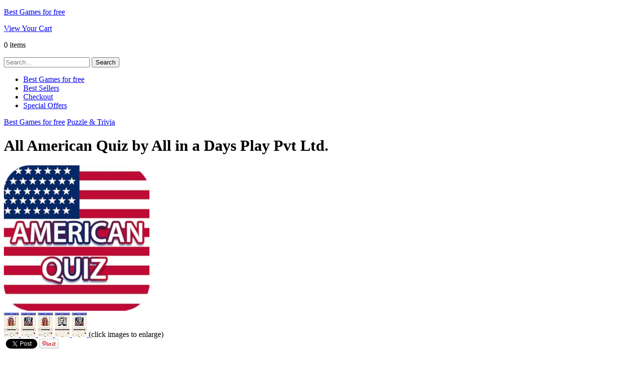

--- FILE ---
content_type: text/html; charset=utf-8
request_url: https://www.best-free-games.com/all-american-quiz/
body_size: 5492
content:
<!DOCTYPE HTML>
<!--[if lt IE 7 ]> <html class="ie678 ie6"> <![endif]-->
<!--[if IE 7 ]>    <html class="ie678 ie7"> <![endif]-->
<!--[if IE 8 ]>    <html class="ie678 ie8"> <![endif]-->
<!--[if IE 9 ]>    <html class="ie9"> <![endif]-->
<!--[if (gt IE 9)|!(IE)]><!--> <html> <!--<![endif]-->
	<head>
		<title>All American Quiz by All in a Days Play Pvt Ltd. at the Best Games for free</title>
<meta http-equiv="content-type" content="text/html; charset=UTF-8" />
<meta name="keywords" content="american quiz,levels updated frequently relive,loads of fun build,frequently relive everything amazing,usa perfect to play" />
<meta name="description" content="Purchase the famous All American Quiz by All in a Days Play Pvt Ltd. online today. This sought after product is currently available - get securely online here today." />
<meta name="robots" content="index,follow" />
<meta http-equiv="content-language" content="en-US" />

<link rel="canonical" href="http://www.best-free-games.com/all-american-quiz/" />
<link rel="shortcut icon" href="http://www.best-free-games.com/favicon.ico" />




            <meta property="og:type" content="website" />
    <meta property="og:site_name" content="Best Games for free" />
    <meta property="og:url" content="http://www.best-free-games.com/all-american-quiz/" />
    <meta property="og:title" content="All American Quiz by All in a Days Play Pvt Ltd. at the Best Games for free" />
	<meta property="og:description" content="Purchase the famous All American Quiz by All in a Days Play Pvt Ltd. online today. This sought after product is currently available - get securely online here today." />
	<meta property="og:image" content="http://www.best-free-games.com/img/all-american-quiz_12822_400.jpg" />

		
			<link rel="stylesheet" type="text/css" href="http://www.best-free-games.com/templates/base/styles/core.css">
	<link rel="stylesheet" type="text/css" href="http://www.best-free-games.com/templates/fsb-flexistore/styles/style.css">
	<link rel="stylesheet" type="text/css" href="http://www.best-free-games.com/templates/fsb-flexistore/skins/fsb-flexistore-blue/styles/skin.css">
	<link rel="stylesheet" type="text/css" href="http://www.best-free-games.com/templates/base/styles/bpopup.css">
	<link rel="stylesheet" type="text/css" href="http://www.best-free-games.com/templates/fsb-flexistore/styles/colorbox.css">
	<script type="text/javascript" src="https://ajax.googleapis.com/ajax/libs/jquery/1.7.2/jquery.min.js"></script>
	<!--[if lt IE 9]><script src="//html5shiv.googlecode.com/svn/trunk/html5.js"></script><![endif]-->
	<!--[if (gte IE 6)&(lte IE 8)]><script type="text/javascript" src="http://www.best-free-games.com/templates/fsb-flexistore/scripts/selectivizr-min.js"></script><![endif]-->
	<script type="text/javascript" src="http://www.best-free-games.com/templates/base/scripts/common.js"></script>
	<script type="text/javascript" src="http://www.best-free-games.com/templates/base/scripts/jquery.bpopup.min.js"></script>
		
<script type="text/javascript">
	window.siteurl = 'http://www.best-free-games.com/';
</script>


		
				<link href="http://www.best-free-games.com/rss/all-products/" rel="alternate" type="application/rss+xml" title="Best Games for free Products" />
		<link href="http://www.best-free-games.com/rss/special-offers/" rel="alternate" type="application/rss+xml" title="Best Games for free Special Offers" />


		

		
		            	<script type="text/javascript">

		var _gaq = _gaq || [];
		_gaq.push(['_setAccount', 'UA-']);
		_gaq.push(['_trackPageview']);

		(function() {
			var ga = document.createElement('script'); ga.type = 'text/javascript'; ga.async = true;
			ga.src = ('https:' == document.location.protocol ? 'https://ssl' : 'http://www') + '.google-analytics.com/ga.js';
			var s = document.getElementsByTagName('script')[0]; s.parentNode.insertBefore(ga, s);
		})();
	</script>
                
                		
	</head>
	
	<body id="body-product">
				
			
		<header id="header">
			<div class="container">
				<div id="header-main">
					<div id="header-logo">



    <a href="http://www.best-free-games.com/"><p class="logo-text">Best Games for free</p></a>


</div>

				</div>
				
				<div id="header-small">
					
<div id="header-basket">
	<a href="http://www.best-free-games.com/basket/" rel="nofollow" class="button button-header-basket button-header">View Your Cart</a>
	
	<p id="header-basket-productcount">
					0 items
			</p>
</div>


					<form action="http://www.best-free-games.com/search/" method="post" id="searchformsmall">
	<input type="text" id="searchformsmall-keywords" name="keywords" value="" placeholder="Search..." />
	<input type="submit" id="searchformsmall-submit" value="Search" />
</form>
				</div>
				
				<div class="clearall"></div>
			</div>
		</header>
		
				<div class="clearall"></div>
		<nav id="header-navigation">
			 
 
 

<ul id="header-navigation-list">

			<li class="header-navigation-list-item   "><a href="http://www.best-free-games.com/">Best Games for free</a></li>
			<li class="header-navigation-list-item   "><a href="http://www.best-free-games.com/best-sellers/">Best Sellers</a></li>
			<li class="header-navigation-list-item   "><a href="http://www.best-free-games.com/checkout/">Checkout</a></li>
			<li class="header-navigation-list-item  last "><a href="http://www.best-free-games.com/special-offers/">Special Offers</a></li>
	
	</ul>
		</nav>
		
        

		<div id="wrapper">
			<div class="container">
								<div id="subheader">
					<div id="header-breadcrumb">
			<div class="header-breadcrumb-line">
												<a href="http://www.best-free-games.com/" class="header-breadcrumb-line-item header-breadcrumb-line-link">Best Games for free</a> 
																<a href="http://www.best-free-games.com/casual-games/" class="header-breadcrumb-line-item header-breadcrumb-line-link">Puzzle & Trivia</a> 
									</div>
	</div>
				</div>
				<div class="clearall"></div>

				
				
				<div class="content" id="content-product">
				
					
					<div class="content-main" id="content-main-product">
										
						<div class="content-box" itemscope itemtype="http://schema.org/Product">
	<div class="content-box-header">
		<h1 itemprop="name" class="title content-box-title admin-editable" id="product-title">All American Quiz by All in a Days Play Pvt Ltd.</h1>
	</div>

	<div class="content-box-contents">
		<div id="product-image-box">
	<a href="http://ecx.images-amazon.com/images/I/71ir1%2Bq9CJL.01_SL500_.png" title="All American Quiz by All in a Days Play Pvt Ltd." class="colorbox">
		<img itemprop="image" class="product-image" src="http://ecx.images-amazon.com/images/I/71ir1%2Bq9CJL.01_SL300_.png" alt="All American Quiz by All in a Days Play Pvt Ltd." />
	</a>

			<div id="product-image-thumbnails">
							<a href="https://images-na.ssl-images-amazon.com/images/I/810k5ZpmwWL.01_SL500_.png" title="All American Quiz by All in a Days Play Pvt Ltd." class="colorbox">
					<img src="https://images-na.ssl-images-amazon.com/images/I/810k5ZpmwWL.01_SL50_.png" class="product-image-thumbnail" alt="All American Quiz by All in a Days Play Pvt Ltd."/>
				</a>
							<a href="https://images-na.ssl-images-amazon.com/images/I/816hYAJeTfL.01_SL500_.png" title="All American Quiz by All in a Days Play Pvt Ltd." class="colorbox">
					<img src="https://images-na.ssl-images-amazon.com/images/I/816hYAJeTfL.01_SL50_.png" class="product-image-thumbnail" alt="All American Quiz by All in a Days Play Pvt Ltd."/>
				</a>
							<a href="http://ecx.images-amazon.com/images/I/810k5ZpmwWL.01_SL500_.png" title="All American Quiz by All in a Days Play Pvt Ltd." class="colorbox">
					<img src="http://ecx.images-amazon.com/images/I/810k5ZpmwWL.01_SL50_.png" class="product-image-thumbnail" alt="All American Quiz by All in a Days Play Pvt Ltd."/>
				</a>
							<a href="https://images-na.ssl-images-amazon.com/images/I/71u0kA8A6%2BL.01_SL500_.png" title="All American Quiz by All in a Days Play Pvt Ltd." class="colorbox">
					<img src="https://images-na.ssl-images-amazon.com/images/I/71u0kA8A6%2BL.01_SL50_.png" class="product-image-thumbnail" alt="All American Quiz by All in a Days Play Pvt Ltd."/>
				</a>
							<a href="http://ecx.images-amazon.com/images/I/816hYAJeTfL.01_SL500_.png" title="All American Quiz by All in a Days Play Pvt Ltd." class="colorbox">
					<img src="http://ecx.images-amazon.com/images/I/816hYAJeTfL.01_SL50_.png" class="product-image-thumbnail" alt="All American Quiz by All in a Days Play Pvt Ltd."/>
				</a>
			
			<span class="product-image-enlarge">(click images to enlarge)</span>
		</div>
	
	<div class="clearall"></div>
</div>

<script type="text/javascript">
	
		$(document).ready(function()
		{
			$("a.colorbox").colorbox({rel: 'set', opacity: '0.5', current: 'Image {current} of {total}', previous: '&#171; Previous', next: 'Next &#187;'});
		});
	
</script>
		
		<div id="socialbuttons">
	    	<div class="fb-like" data-href="http://www.best-free-games.com/all-american-quiz" data-send="false" data-layout="button_count" data-width="50" data-show-faces="false"></div>
            	<a href="http://twitter.com/share?url=http://www.best-free-games.com/all-american-quiz&amp;count=horizontal" class="twitter-share-button" rel="nofollow"></a>
        		<div class="" style="display:inline;margin-right:40px;"><a data-pin-config="beside" href="//pinterest.com/pin/create/button/?url=http://www.best-free-games.com/all-american-quiz&amp;media=http://ecx.images-amazon.com/images/I/71ir1%2Bq9CJL.01_SL500_.png&amp;description=All%20American%20Quiz%20by%20All%20in%20a%20Days%20Play%20..." data-pin-do="buttonPin"><img src="//assets.pinterest.com/images/pidgets/pin_it_button.png" alt="pinterest"/></a></div>
				<div id="googlebtn" class="g-plusone" data-size="medium" data-annotation="none"></div>
	</div>

<div id="fb-root"></div>
<script>(function(d, s, id) {
  var js, fjs = d.getElementsByTagName(s)[0];
  if (d.getElementById(id)) return;
  js = d.createElement(s); js.id = id;
  js.src = "//connect.facebook.net/en_US/all.js#xfbml=1";
  fjs.parentNode.insertBefore(js, fjs);
}(document, 'script', 'facebook-jssdk'));</script>

<script type="text/javascript" src="//assets.pinterest.com/js/pinit.js"></script>




		<div id="product-details-box">
			<p class="product-title">All American Quiz by All in a Days Play Pvt Ltd.</p>

							<div id="product-price-box" itemprop="offers" itemscope itemtype="http://schema.org/Offer">

	<div class="product-price-details">
		
				
					<div id="product-lastupdated-date-link">
				<span>As of 2026-01-22 13:06:01 GMT <a class="price-update-link" href="#product-lastupdated">(more info)</a></span>
			</div>
			</div>

					
				<div class="product-amazonlink">
			<a href="http://www.best-free-games.com/buy-amazon/2257/2" rel="nofollow" class="button button-product button-product-amazon">
				Buy Now from Amazon
			</a>
			</div>
	
	
	<div class="clearall"></div>
</div>

<div style="display:none;">
	<div id="product-lastupdated">
		<span id="product-lastupdated-text">Product prices and availability are accurate as of 2026-01-22 13:06:01 GMT and are subject to change. Any price and availability information displayed on http://www.amazon.com/ at the time of purchase will apply to the purchase of this product.</span>
	</div>
</div>
		

<script type="text/javascript">
	
		$(document).ready(function()
		{
			$(".price-update-link").colorbox({inline:true, width:"50%", title:"<span class='price-updated-popup-title'>Product Price and Availability</span>", opacity: '0.5' });
		});
	
</script>
							<div id="product-review-box">			
		<a href="http://www.best-free-games.com/all-american-quiz/reviews" rel="nofollow" class="button button-product button-product-reviews">See All Product Reviews</a>
	</div>

		</div>
		<div class="clearall"></div>
		
			<div class="product-details-box" id="product-description-box">
		<h2 class="product-description-title product-subtitle">Description of All American Quiz by All in a Days Play Pvt Ltd.</h2>
		<div itemprop="description" class="product-description" id="product-description"><p>Best Games for free are proud to stock the famous All American Quiz.</p>

<p>With so many available these days, it is good to have a brand you can recognise. The All American Quiz is certainly that and will be a excellent purchase.</p>

<p>For this reduced price, the All American Quiz comes widely respected and is always a popular choice with most people. All in a Days Play Pvt Ltd. have added some excellent touches and this results in great value for money.</p></div>
	</div>

										<div class="product-details-box" id="product-features-box">
		<h2 class="product-features-title product-subtitle">Product Features</h2>
		<div class="product-descritpion product-features">Easy to play and loads of fun
Build for America
Levels updated frequently
Relive everything amazing about USA
Perfect to play with family and friends</div>
	</div>

			
		
		
		
			<div class="product-details-box" id="product-relatedproducts-box">
		<h2 class="product-subtitle product-relatedproducts-title">Related Products</h2>
		<div class="productlisting" id="product-relatedproducts-productlisting">	
			                									<div class="productlisting-box ">
	<div class="productlisting-image">
		<a href="http://www.best-free-games.com/jewel-tree-match-it-full/">
			<img src="https://images-na.ssl-images-amazon.com/images/I/91yTVH373LL.01_SL110_.png" alt="Jewel Tree: Match It (Full) by Dikobraz Games" title="Jewel Tree: Match It (Full) by Dikobraz Games" />
		</a>
	</div>

	<h3 class="productlisting-title"><a href="http://www.best-free-games.com/jewel-tree-match-it-full/">Jewel Tree: Match It (Full) by Dikobraz ...</a></h3>

	<span class="productlisting-price-details">
					<span class="productlisting-notreduced product-notreduced product-price productlisting-price">only</span>
		
					<span class="product-price-current productlisting-price-current product-price productlisting-price">&#36;1.99</span>
			</span>

	<div class="productlisting-availability product-availability">
			</div>

	<div class="productlisting-buttons">		
			
							<a href="http://www.best-free-games.com/jewel-tree-match-it-full/"  class="button button-productlisting button-productlisting-view button-view">View</a>	
						<a rel="nofollow" href="http://www.best-free-games.com/jewel-tree-match-it-full/" class="button button-productlisting button-productlisting-add button-add">Add to Cart</a>			
			
	</div>

	</div>


							                									<div class="productlisting-box last">
	<div class="productlisting-image">
		<a href="http://www.best-free-games.com/bee-brilliant/">
			<img src="https://images-na.ssl-images-amazon.com/images/I/91la%2BJhaSrL.01_SL110_.png" alt="Bee Brilliant by Tactile Entertainment" title="Bee Brilliant by Tactile Entertainment" />
		</a>
	</div>

	<h3 class="productlisting-title"><a href="http://www.best-free-games.com/bee-brilliant/">Bee Brilliant by Tactile Entertainment</a></h3>

	<span class="productlisting-price-details">
					<span class="productlisting-notreduced product-notreduced product-price productlisting-price">only</span>
		
					<span class="product-price-current productlisting-price-current product-price productlisting-price">&#36;0.00</span>
			</span>

	<div class="productlisting-availability product-availability">
			</div>

	<div class="productlisting-buttons">		
			
							<a href="http://www.best-free-games.com/bee-brilliant/"  class="button button-productlisting button-productlisting-view button-view">View</a>	
						<a rel="nofollow" href="http://www.best-free-games.com/bee-brilliant/" class="button button-productlisting button-productlisting-add button-add">Add to Cart</a>			
			
	</div>

	</div>

<div class="clearall"></div>
							                									<div class="productlisting-box ">
	<div class="productlisting-image">
		<a href="http://www.best-free-games.com/woody-puzzle/">
			<img src="https://images-na.ssl-images-amazon.com/images/I/81DuKmYNmwL.01_SL110_.jpg" alt="Woody Puzzle from Free Puzzle" title="Woody Puzzle by Free Puzzle" />
		</a>
	</div>

	<h3 class="productlisting-title"><a href="http://www.best-free-games.com/woody-puzzle/">Woody Puzzle by Free Puzzle</a></h3>

	<span class="productlisting-price-details">
					<span class="productlisting-notreduced product-notreduced product-price productlisting-price">only</span>
		
					<span class="product-price-current productlisting-price-current product-price productlisting-price">&#36;0.00</span>
			</span>

	<div class="productlisting-availability product-availability">
			</div>

	<div class="productlisting-buttons">		
			
							<a href="http://www.best-free-games.com/woody-puzzle/"  class="button button-productlisting button-productlisting-view button-view">View</a>	
						<a rel="nofollow" href="http://www.best-free-games.com/woody-puzzle/" class="button button-productlisting button-productlisting-add button-add">Add to Cart</a>			
			
	</div>

	</div>


							                									<div class="productlisting-box last">
	<div class="productlisting-image">
		<a href="http://www.best-free-games.com/inside-out-thought-bubbles-1542765344/">
			<img src="http://ecx.images-amazon.com/images/I/91KDYKodoNL.01_SL110_.png" alt="Inside Out Thought Bubbles from Disney" title="Inside Out Thought Bubbles from Disney" />
		</a>
	</div>

	<h3 class="productlisting-title"><a href="http://www.best-free-games.com/inside-out-thought-bubbles-1542765344/">Inside Out Thought Bubbles from Disney</a></h3>

	<span class="productlisting-price-details">
					<span class="productlisting-notreduced product-notreduced product-price productlisting-price">only</span>
		
					<span class="product-price-current productlisting-price-current product-price productlisting-price">&#36;0.00</span>
			</span>

	<div class="productlisting-availability product-availability">
			</div>

	<div class="productlisting-buttons">		
			
							<a href="http://www.best-free-games.com/inside-out-thought-bubbles-1542765344/"  class="button button-productlisting button-productlisting-view button-view">View</a>	
						<a rel="nofollow" href="http://www.best-free-games.com/inside-out-thought-bubbles-1542765344/" class="button button-productlisting button-productlisting-add button-add">Add to Cart</a>			
			
	</div>

	</div>

<div class="clearall"></div>
										<div class="clearall"></div>
		</div>
	</div>
	
	</div>
</div>

											</div>

					<div class="content-sidebar" id="content-sidebar-product">
													
																<div class="sidebar-box sidebar-box-categories">
			<div class="sidebar-box-header">
				<h4>Browse Categories</h4>
			</div>

			<div class="sidebar-box-contents">
				<ul class="sidebar-category-list">
											<li class="sidebar-category sidebar-category-level-0  ">
							<a href="http://www.best-free-games.com/strategy-games/">Kindle products</a> <span class="count ">799</span>
						</li>
											<li class="sidebar-category sidebar-category-level-0  ">
							<a href="http://www.best-free-games.com/pc-games/">PC Games</a> <span class="count ">28</span>
						</li>
											<li class="sidebar-category sidebar-category-level-0  ">
							<a href="http://www.best-free-games.com/playstation/">Playstation</a> <span class="count ">9</span>
						</li>
										<li class="sidebar-category-level-0 sidebar-category-allproducts ">
						<a href="http://www.best-free-games.com/all-products/">All Products</a>
					</li>
				</ul>
			</div>
		</div>
				<div class="sidebar-box sidebar-box-categories">
			<div class="sidebar-box-header">
				<h4>Android Games</h4>
			</div>

			<div class="sidebar-box-contents">
				<ul class="sidebar-category-list">
											<li class="sidebar-category sidebar-category-level-0  ">
							<a href="http://www.best-free-games.com/action-games/">Action</a> <span class="count ">89</span>
						</li>
											<li class="sidebar-category sidebar-category-level-0  ">
							<a href="http://www.best-free-games.com/puzzle-trivia-games/">Casual</a> <span class="count ">1771</span>
						</li>
											<li class="sidebar-category sidebar-category-level-0  ">
							<a href="http://www.best-free-games.com/casual-games/">Puzzle & Trivia</a> <span class="count ">1123</span>
						</li>
											<li class="sidebar-category sidebar-category-level-0  ">
							<a href="http://www.best-free-games.com/arcade-games/">Arcade</a> <span class="count ">914</span>
						</li>
											<li class="sidebar-category sidebar-category-level-0  ">
							<a href="http://www.best-free-games.com/board-games/">Board</a> <span class="count ">682</span>
						</li>
											<li class="sidebar-category sidebar-category-level-0  ">
							<a href="http://www.best-free-games.com/cards-games/">Cards</a> <span class="count ">491</span>
						</li>
											<li class="sidebar-category sidebar-category-level-0  ">
							<a href="http://www.best-free-games.com/casino-games/">Casino</a> <span class="count ">570</span>
						</li>
											<li class="sidebar-category sidebar-category-level-0  ">
							<a href="http://www.best-free-games.com/kids-games/">Kids</a> <span class="count ">492</span>
						</li>
											<li class="sidebar-category sidebar-category-level-0  ">
							<a href="http://www.best-free-games.com/sports-games/">Sports</a> <span class="count ">536</span>
						</li>
											<li class="sidebar-category sidebar-category-level-0  ">
							<a href="http://www.best-free-games.com/multiplayer-games/">Multiplayer</a> <span class="count ">577</span>
						</li>
											<li class="sidebar-category sidebar-category-level-0  ">
							<a href="http://www.best-free-games.com/role-playing-games/">Role Playing</a> <span class="count ">715</span>
						</li>
											<li class="sidebar-category sidebar-category-level-0  ">
							<a href="http://www.best-free-games.com/educational-games/">Educational</a> <span class="count ">541</span>
						</li>
											<li class="sidebar-category sidebar-category-level-0  ">
							<a href="http://www.best-free-games.com/advernture-games/">Advernture</a> <span class="count ">1000</span>
						</li>
										<li class="sidebar-category-level-0 sidebar-category-allproducts ">
						<a href="http://www.best-free-games.com/all-products/">All Products</a>
					</li>
				</ul>
			</div>
		</div>
				
													
													<div class="sidebar-box" id="sidebar-box-newsletter">
	<div class="sidebar-box-header">
		<h4 id="title-newsletter">Newsletter</h4>
	</div>
	<div class="sidebar-box-contents">
		<form action="http://www.best-free-games.com/newsletter/" method="post" class="newsletter-form sidebar-newsletter-form">
			<input type="hidden" name="newsletter_action" value="subscribe" />
			<input type="hidden" name="return_to" value="http://www.best-free-games.com/all-american-quiz" />
			<div class="sidebar-newsletter-form-email">
				<label for="newsletter_sub_email">Email Address: </label>
				<input class="text" type="text" id="newsletter_sub_email" name="newsletter_email" value="" />
			</div>
			<div class="sidebar-newsletter-form-submit">
				<input class="submit" type="submit" value="Join" class="button button-newsletter button-newsletter-join" />
			</div>
		</form>
	</div>
</div>
													<div class="sidebar-box" id="sidebar-box-amazonlogo">
	<div class="sidebar-image">
				<img src="http://www.best-free-games.com/templates/base/locales/usa/images/amazon_logo.png" alt="Best Games for free is brought to you in association with Amazon" title="Best Games for free is brought to you in association with Amazon" />
	</div>
</div>

													<div class="sidebar-box sidebar-box-html">
		<div class="sidebar-box-contents">
		<script language="JavaScript" type="text/javascript">
<!--
document.write('<img src="http://toplist.cz/dot.asp?id=1629721&http='+escape(document.referrer)+'&t='+escape(document.title)+
'" width="1" height="1" border=0 alt="TOPlist" />');
//--></script><noscript><img src="http://toplist.cz/dot.asp?id=1629721" border="0"
alt="TOPlist" width="1" height="1" /></noscript>
	</div>
</div>

											</div>
						
					<div class="clearall"></div>
				</div>
			</div>
		</div>

		<footer id="footer">
			<div class="container">
				<div id="footer-right">
					<div id="footer-securepayments">
	<img src="http://www.best-free-games.com/templates/fsb-flexistore/images/securepayments.png" alt="100% Secure Payments" title="100% Secure Payments" />
	<h5>100% Secure Payments</h5>
	<div class="clearall"></div>
</div>
<div class="clearall"></div>

					<div id="footer-copyright">
	Best Games for free<br />
	Copyright &copy; 2026. All rights reserved.<br />
			<a rel="nofollow" href="http://www.freshstorebuilder.com/r/thedino/" target="_blank">Powered by Fresh Store Builder</a>
	</div>
				</div>

				<div id="footer-left">
					<div id="footer-sitelinks">
	<ul class="footer-sitelinks-list">
		
		
					<li class="footer-sitelinks-list-item "><a href="http://www.best-free-games.com/action-games/">Action</a></li>
								<li class="footer-sitelinks-list-item "><a href="http://www.best-free-games.com/casual-games/">Puzzle & Trivia</a></li>
								<li class="footer-sitelinks-list-item "><a href="http://www.best-free-games.com/board-games/">Board</a></li>
								<li class="footer-sitelinks-list-item "><a href="http://www.best-free-games.com/casino-games/">Casino</a></li>
			</ul><ul class="footer-sitelinks-list">					<li class="footer-sitelinks-list-item "><a href="http://www.best-free-games.com/kids-games/">Kids</a></li>
								<li class="footer-sitelinks-list-item "><a href="http://www.best-free-games.com/multiplayer-games/">Multiplayer</a></li>
								<li class="footer-sitelinks-list-item "><a href="http://www.best-free-games.com/educational-games/">Educational</a></li>
								<li class="footer-sitelinks-list-item "><a href="http://www.best-free-games.com/pc-games/">PC Games</a></li>
			</ul><ul class="footer-sitelinks-list">					<li class="footer-sitelinks-list-item "><a href="http://www.best-free-games.com/playstation/">Playstation</a></li>
								<li class="footer-sitelinks-list-item "><a href="http://www.best-free-games.com/advernture-games/">Advernture</a></li>
								<li class="footer-sitelinks-list-item "><a href="http://www.best-free-games.com/role-playing-games/">Role Playing</a></li>
								<li class="footer-sitelinks-list-item "><a href="http://www.best-free-games.com/sports-games/">Sports</a></li>
			</ul><ul class="footer-sitelinks-list">					<li class="footer-sitelinks-list-item "><a href="http://www.best-free-games.com/strategy-games/">Kindle products</a></li>
								<li class="footer-sitelinks-list-item "><a href="http://www.best-free-games.com/cards-games/">Cards</a></li>
								<li class="footer-sitelinks-list-item "><a href="http://www.best-free-games.com/arcade-games/">Arcade</a></li>
								<li class="footer-sitelinks-list-item "><a href="http://www.best-free-games.com/puzzle-trivia-games/">Casual</a></li>
			</ul><ul class="footer-sitelinks-list">					<li class="footer-sitelinks-list-item "><a href="http://www.best-free-games.com/special-offers/">Special Offers</a></li>
								<li class="footer-sitelinks-list-item "><a href="http://www.best-free-games.com/search/">Search</a></li>
								<li class="footer-sitelinks-list-item "><a href="http://www.best-free-games.com/best-sellers/">Best Sellers</a></li>
								<li class="footer-sitelinks-list-item "><a href="http://www.best-free-games.com/tags/">Tags</a></li>
			</ul><ul class="footer-sitelinks-list">					<li class="footer-sitelinks-list-item "><a href="http://www.best-free-games.com/site-map/">Site Map</a></li>
								<li class="footer-sitelinks-list-item "><a href="http://www.best-free-games.com/brands/">Brands</a></li>
								<li class="footer-sitelinks-list-item last"><a href="http://www.best-free-games.com/newsletter/">Our Newsletter</a></li>
					
			</ul>
</div>
				</div>

				<div class="clearall"></div>
			</div>
		</footer>

					<script type="text/javascript" src="http://www.best-free-games.com/templates/fsb-flexistore/scripts/jquery.colorbox-min.js"></script>
					<script type="text/javascript" src="http://www.best-free-games.com/templates/fsb-flexistore/scripts/pinterest-plus-html5.min.js"></script>
					<script type="text/javascript" src="//platform.twitter.com/widgets.js"></script>
					<script type="text/javascript" src="https://apis.google.com/js/plusone.js"></script>
		
        
                
        		
		
	</body>
	
</html>

--- FILE ---
content_type: text/html; charset=utf-8
request_url: https://accounts.google.com/o/oauth2/postmessageRelay?parent=https%3A%2F%2Fwww.best-free-games.com&jsh=m%3B%2F_%2Fscs%2Fabc-static%2F_%2Fjs%2Fk%3Dgapi.lb.en.2kN9-TZiXrM.O%2Fd%3D1%2Frs%3DAHpOoo_B4hu0FeWRuWHfxnZ3V0WubwN7Qw%2Fm%3D__features__
body_size: 163
content:
<!DOCTYPE html><html><head><title></title><meta http-equiv="content-type" content="text/html; charset=utf-8"><meta http-equiv="X-UA-Compatible" content="IE=edge"><meta name="viewport" content="width=device-width, initial-scale=1, minimum-scale=1, maximum-scale=1, user-scalable=0"><script src='https://ssl.gstatic.com/accounts/o/2580342461-postmessagerelay.js' nonce="LSd1FTv271YQhuqN05FahQ"></script></head><body><script type="text/javascript" src="https://apis.google.com/js/rpc:shindig_random.js?onload=init" nonce="LSd1FTv271YQhuqN05FahQ"></script></body></html>